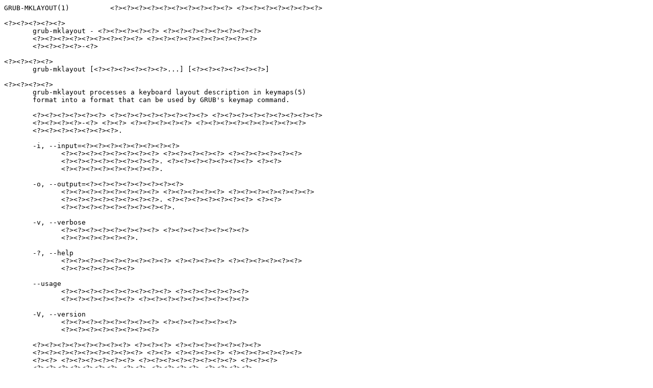

--- FILE ---
content_type: text/plain; charset=utf8
request_url: https://man.archlinux.org/man/grub-mklayout.1.sr.txt
body_size: 411
content:
GRUB-MKLAYOUT(1)          <?><?><?><?><?><?><?><?><?><?> <?><?><?><?><?><?><?>

<?><?><?><?><?>
       grub-mklayout - <?><?><?><?><?> <?><?><?><?><?><?><?><?>
       <?><?><?><?><?><?><?><?><?> <?><?><?><?><?><?><?><?><?>
       <?><?><?><?>-<?>

<?><?><?><?>
       grub-mklayout [<?><?><?><?><?><?>...] [<?><?><?><?><?><?>]

<?><?><?><?>
       grub-mklayout processes a keyboard layout description in keymaps(5)
       format into a format that can be used by GRUB's keymap command.

       <?><?><?><?><?><?> <?><?><?><?><?><?><?><?> <?><?><?><?><?><?><?><?><?>
       <?><?><?><?>-<?> <?><?> <?><?><?><?><?> <?><?><?><?><?><?><?><?><?>
       <?><?><?><?><?><?><?>.

       -i, --input=<?><?><?><?><?><?><?><?>
              <?><?><?><?><?><?><?><?> <?><?><?><?><?> <?><?><?><?><?><?>
              <?><?><?><?><?><?><?><?>. <?><?><?><?><?><?><?> <?><?>
              <?><?><?><?><?><?><?><?>.

       -o, --output=<?><?><?><?><?><?><?><?>
              <?><?><?><?><?><?><?><?> <?><?><?><?><?> <?><?><?><?><?><?><?>
              <?><?><?><?><?><?><?><?>. <?><?><?><?><?><?><?> <?><?>
              <?><?><?><?><?><?><?><?><?>.

       -v, --verbose
              <?><?><?><?><?><?><?><?> <?><?><?><?><?><?><?>
              <?><?><?><?><?><?>.

       -?, --help
              <?><?><?><?><?><?><?><?><?> <?><?><?><?> <?><?><?><?><?><?>
              <?><?><?><?><?><?>

       --usage
              <?><?><?><?><?><?><?><?><?> <?><?><?><?><?><?>
              <?><?><?><?><?><?> <?><?><?><?><?><?><?><?><?>

       -V, --version
              <?><?><?><?><?><?><?><?> <?><?><?><?><?><?>
              <?><?><?><?><?><?><?><?>

       <?><?><?><?><?><?><?><?> <?><?><?> <?><?><?><?><?><?><?>
       <?><?><?><?><?><?><?><?><?> <?><?> <?><?><?><?> <?><?><?><?><?><?>
       <?><?> <?><?><?><?><?><?> <?><?><?><?><?><?><?><?> <?><?><?>
       <?><?><?><?><?><?><?> <?><?> <?><?><?><?> <?><?><?><?>
       <?><?><?><?><?><?><?><?><?><?><?><?> <?><?><?><?><?><?>
       <?><?><?><?><?><?>.

<?><?><?><?><?><?><?><?><?><?><?><?> <?><?><?><?><?><?><?>
       <?><?><?><?><?><?> <?><?><?><?><?><?><?><?><?> <?><?>:
       <bug-grub@gnu.org>.

<?><?><?><?><?><?> <?><?><?><?><?><?>
       grub-mkconfig(8)

       <?><?><?><?><?><?><?> <?><?><?><?><?><?><?><?><?><?><?><?><?> <?><?>
       grub-mklayout <?><?> <?><?><?><?><?><?><?><?><?> <?><?><?>
       <?><?><?><?><?><?><?><?> <?><?><?><?><?><?><?><?>.  <?><?><?> <?><?>
       info <?> grub-mklayout <?><?><?><?><?><?><?><?>
       <?><?><?><?><?><?><?><?><?><?><?> <?><?> <?><?><?><?><?>
       <?><?><?><?><?>, <?><?><?><?><?><?><?>

              info grub-mklayout

       <?><?><?><?><?> <?><?> <?><?><?> <?><?> <?><?><?><?><?><?><?>
       <?><?><?><?><?><?><?><?> <?><?><?><?><?><?><?><?>.

<?><?><?><?><?><?>
       <?><?><?><?><?><?> <?><?><?><?><?><?> <?><?><?>
       <?><?><?><?><?><?><?><?> <?><?> <?><?><?><?><?><?><?><?><?><?><?>
       <?><?><?> <?><?><?><?><?><?><?><?><?>


       <?><?><?><?> <?><?><?><?><?><?> <?><?> <?><?><?><?><?><?><?><?><?>
       <?><?><?><?><?><?><?><?><?><?><?><?><?>; <?><?> <?><?><?><?><?><?>
       <?><?><?><?><?><?><?><?><?> <?><?><?><?><?>
       <?><?><?><?><?><?><?><?><?><?> <?><?><?> <?><?><?><?><?>
       <?><?><?><?><?> <?><?><?><?><?><?><?> <?><?><?><?><?><?><?> 3
       <https://www.gnu.org/licenses/gpl-3.0.html> <?><?><?>
       <?><?><?><?><?><?>. <?><?> <?><?><?><?><?><?><?><?><?><?>
       <?><?><?><?><?><?><?> <?><?><?><?><?><?><?><?><?><?><?>.

       <?><?><?> <?><?><?><?><?><?><?><?><?> <?><?><?><?><?><?> <?>
       <?><?><?><?><?><?><?> <?><?><?> <?><?><?><?><?><?><?><?>
       <?><?><?><?><?><?><?><?><?><?>, <?><?><?><?><?><?><?><?>
       <?>-<?><?><?><?><?><?> TODO <>.

<?><?><?><?> 2:2.12.r292.g73d1c959-1
                                <?><?><?> 2025                GRUB-MKLAYOUT(1)
